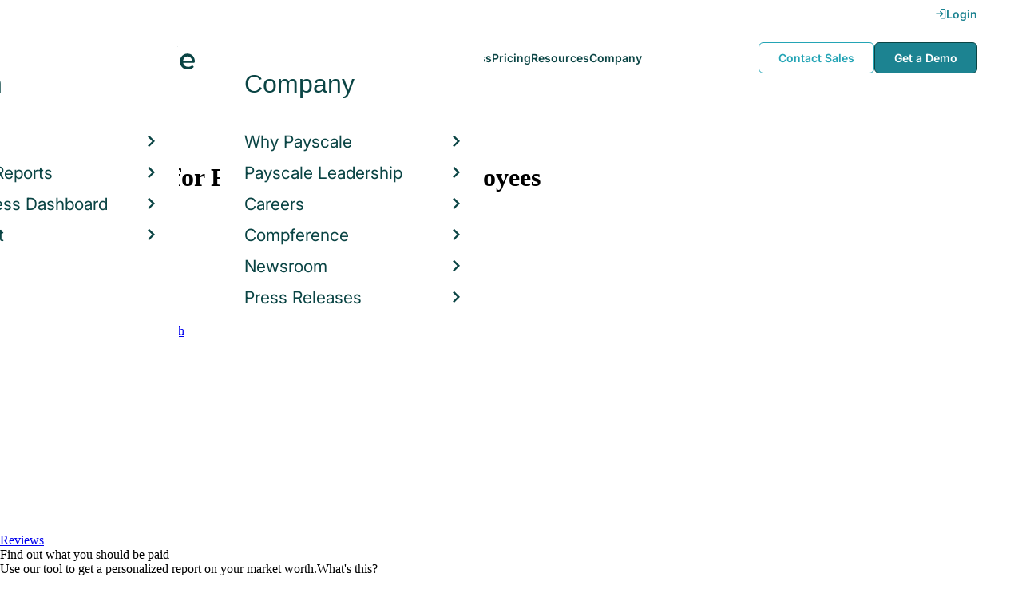

--- FILE ---
content_type: text/html; charset=utf-8
request_url: https://www.payscale.com/research/US/Employer=Fortegra_Financial/Salary
body_size: 12270
content:
<!DOCTYPE html><html><head><script>
          var googletag = googletag || {};
          googletag.cmd = googletag.cmd || [];</script><script type="text/plain" class="optanon-category-C0002">
var appInsights=window.appInsights||function(a){
  function b(a){c[a]=function(){var b=arguments;c.queue.push(function(){c[a].apply(c,b)})}}var c={config:a},d=document,e=window;setTimeout(function(){var b=d.createElement("script");b.src=a.url||"https://az416426.vo.msecnd.net/scripts/a/ai.0.js",d.getElementsByTagName("script")[0].parentNode.appendChild(b)});try{c.cookie=d.cookie}catch(a){}c.queue=[];for(var f=["Event","Exception","Metric","PageView","Trace","Dependency"];f.length;)b("track"+f.pop());if(b("setAuthenticatedUserContext"),b("clearAuthenticatedUserContext"),b("startTrackEvent"),b("stopTrackEvent"),b("startTrackPage"),b("stopTrackPage"),b("flush"),!a.disableExceptionTracking){f="onerror",b("_"+f);var g=e[f];e[f]=function(a,b,d,e,h){var i=g&&g(a,b,d,e,h);return!0!==i&&c["_"+f](a,b,d,e,h),i}}return c
  }({
    instrumentationKey:"d1bff452-16c0-4f15-9744-223f27abe717",
    disableExceptionTracking: false,
    verboseLogging: true
  });
window.appInsights=appInsights,appInsights.queue&&0===appInsights.queue.length&&appInsights.trackPageView();</script><link rel="preconnect" href="https://cdn-payscale.com" crossorigin="anonymous"/><link rel="preconnect" href="https://adservice.google.com" crossorigin="true"/><link rel="preconnect" href="https://fonts.gstatic.com" crossorigin="anonymous"/><link rel="preconnect" href="https://fonts.googleapis.com" crossorigin="anonymous"/><script src="https://instant.page/5.1.0" type="module" integrity="sha384-by67kQnR+pyfy8yWP4kPO12fHKRLHZPfEsiSXR8u2IKcTdxD805MGUXBzVPnkLHw"></script><script type="module" src="https://cdn-payscale.com/resources/ud/_script-prod.js"></script><link rel="stylesheet" href="https://www.payscale.com/resources/ud/wp-preserve/includes/css/dashicons.min.css?ver=6.4.3"/><link rel="stylesheet" href="https://cdnjs.cloudflare.com/ajax/libs/font-awesome/5.15.3/css/all.min.css"/><meta name="viewport" content="width=device-width"/><meta charSet="utf-8"/><meta name="robots" content="noindex, follow"/><title>Average Fortegra Financial Salary in 2026 | PayScale</title><meta name="description" content="The average salary for Fortegra Financial employees is $72,487 in 2026. Visit PayScale to research Fortegra Financial salaries, bonuses, reviews, benefits, and more!"/><link rel="canonical" href="https://www.payscale.com/research/US/Employer=Fortegra_Financial/Salary"/><link rel="next" href="https://www.payscale.com/research/US/Employer=Fortegra_Financial/Salary/Page-2"/><script>
              if (typeof window !== 'undefined' && window !== null) {
                window.dataLayer = window.dataLayer || [];
                window.dataLayer.push({
                  rcSection: 'Employer',
                  cacheControl: 'public',
                  origin: 'payscale'
                });
              }</script><script crossorigin="anonymous">
          (function(e){var t=new XMLHttpRequest;t.open("GET",e,!0),t.onreadystatechange=(function(){if(4==t.readyState&&200==t.status){let e=t.responseText;e=e.replace(/}/g,"font-display: swap; }");const a=document.getElementsByTagName("head")[0],n=document.createElement("style");n.appendChild(document.createTextNode(e)),a.appendChild(n)}}),t.send()})("https://fonts.googleapis.com/css?family=Roboto:300,400,700,900");
          </script><link rel="icon" href="https://cdn-payscale.com/content/assets/images/payscale-favicon-2.png" sizes="32x32" type="image/png"/><script>!function(t){var o={};function r(e){if(o[e])return o[e].exports;var n=o[e]={i:e,l:!1,exports:{}};return t[e].call(n.exports,n,n.exports,r),n.l=!0,n.exports}r.m=t,r.c=o,r.d=function(e,n,t){r.o(e,n)||Object.defineProperty(e,n,{enumerable:!0,get:t})},r.r=function(e){"undefined"!=typeof Symbol&&Symbol.toStringTag&&Object.defineProperty(e,Symbol.toStringTag,{value:"Module"}),Object.defineProperty(e,"__esModule",{value:!0})},r.t=function(n,e){if(1&e&&(n=r(n)),8&e)return n;if(4&e&&"object"==typeof n&&n&&n.__esModule)return n;var t=Object.create(null);if(r.r(t),Object.defineProperty(t,"default",{enumerable:!0,value:n}),2&e&&"string"!=typeof n)for(var o in n)r.d(t,o,function(e){return n[e]}.bind(null,o));return t},r.n=function(e){var n=e&&e.__esModule?function(){return e.default}:function(){return e};return r.d(n,"a",n),n},r.o=function(e,n){return Object.prototype.hasOwnProperty.call(e,n)},r.p="",r(r.s=17)}({0:function(e,n,t){"use strict";t.r(n),t.d(n,"hasAcceptedCookiePolicy",function(){return r}),t.d(n,"createNecessaryCookie",function(){return c}),t.d(n,"createCookie",function(){return i}),t.d(n,"readCookie",function(){return o}),t.d(n,"eraseCookie",function(){return u});var r=function(){var e=o("accept-cookie"),n=o("client-origin");return"yes"===e||"na"===e||"non-eu"===n&&(c("accept-cookie","na",".payscale.com",365),!0)},c=function(e,n,t,o){var r="";if(o){var c=new Date;c.setTime(c.getTime()+24*o*60*60*1e3),r="; expires=".concat(c.toGMTString())}var i=t?"".concat(e,"=").concat(n).concat(r,"; domain=").concat(t,"; path=/"):"".concat(e,"=").concat(n).concat(r,"; path=/");document.cookie=i},i=function(e,n,t,o){(r()||-1===o)&&c(e,n,t,o)},o=function(e){for(var n="".concat(e,"="),t=document.cookie.split(";"),o=0;o<t.length;o++){for(var r=t[o];" "===r.charAt(0);)r=r.substring(1,r.length);if(0===r.indexOf(n))return r.substring(n.length,r.length)}return null},u=function(e,n){if(n)i(e,"",n,-1);else for(var t=document.domain.split("."),o=0;o<t.length;o++){var r="".concat(t.slice(o,t.length).join("."));i(e,"",r,-1),i(e,"",".".concat(r),-1)}}},17:function(e,n,t){"use strict";t.r(n);var o=t(0);"undefined"!=typeof window&&Object.keys(o).forEach(function(e){window[e]=o[e]})}});</script><script>(function(w,d,s,l,i){w[l]=w[l]||[];w[l].push({'gtm.start':
  new Date().getTime(),event:'gtm.js'});var f=d.getElementsByTagName(s)[0],
  j=d.createElement(s),dl=l!='dataLayer'?'&l='+l:'';j.async=true;j.src=
  'https://www.googletagmanager.com/gtm.js?id='+i+dl;f.parentNode.insertBefore(j,f);
  })(window,document,'script','dataLayer','GTM-P3CVWR');</script><script crossorigin="anonymous" type="application/ld+json">{"@context":"http://schema.org","@type":"Organization","name":"Fortegra Financial","address":{"@context":"http://schema.org","@type":"PostalAddress","addressLocality":"Jacksonville","addressRegion":"Florida","postalCode":"32202","streetAddress":"100 West Bay Street"},"url":"https://www.fortegra.com","logo":"https://cdn-payscale.com/content/logos/Fortegra-Financial.SOURCE.crunchbase.png"}</script><script crossorigin="anonymous" type="application/ld+json">{"@type":"EmployerAggregateRating","ratingValue":3.6,"ratingCount":10,"itemReviewed":{"@type":"Organization","@context":"http://schema.org","name":"Fortegra Financial","logo":"https://cdn-payscale.com/content/logos/Fortegra-Financial.SOURCE.crunchbase.png"},"@context":"http://schema.org"}</script><meta name="next-head-count" content="14"/><link rel="preload" href="https://cdn-payscale.com/content/research-center-web/prod/2025.1223.1801.367-master/_next/static/css/d64d220971aa7a3c681c.css" as="style"/><link rel="stylesheet" href="https://cdn-payscale.com/content/research-center-web/prod/2025.1223.1801.367-master/_next/static/css/d64d220971aa7a3c681c.css" data-n-g=""/><link rel="preload" href="https://cdn-payscale.com/content/research-center-web/prod/2025.1223.1801.367-master/_next/static/css/27bf2868a632575a9cd6.css" as="style"/><link rel="stylesheet" href="https://cdn-payscale.com/content/research-center-web/prod/2025.1223.1801.367-master/_next/static/css/27bf2868a632575a9cd6.css" data-n-p=""/><noscript data-n-css=""></noscript><link rel="preload" href="https://cdn-payscale.com/content/research-center-web/prod/2025.1223.1801.367-master/_next/static/chunks/webpack-8614234379e54ce08900.js" as="script"/><link rel="preload" href="https://cdn-payscale.com/content/research-center-web/prod/2025.1223.1801.367-master/_next/static/chunks/3433-7963e29163038d93f98e.js" as="script"/><link rel="preload" href="https://cdn-payscale.com/content/research-center-web/prod/2025.1223.1801.367-master/_next/static/chunks/main-25b46a766ca4314b8c43.js" as="script"/><link rel="preload" href="https://cdn-payscale.com/content/research-center-web/prod/2025.1223.1801.367-master/_next/static/chunks/pages/_app-f5beb2aa180756f66a91.js" as="script"/><link rel="preload" href="https://cdn-payscale.com/content/research-center-web/prod/2025.1223.1801.367-master/_next/static/chunks/framework-ad23012453949e65ee0e.js" as="script"/><link rel="preload" href="https://cdn-payscale.com/content/research-center-web/prod/2025.1223.1801.367-master/_next/static/chunks/562-edd5c464f90b4718e3af.js" as="script"/><link rel="preload" href="https://cdn-payscale.com/content/research-center-web/prod/2025.1223.1801.367-master/_next/static/chunks/9977-a0bd93bbec46427c154a.js" as="script"/><link rel="preload" href="https://cdn-payscale.com/content/research-center-web/prod/2025.1223.1801.367-master/_next/static/chunks/5796-1e4a39def5ddc6d5433d.js" as="script"/><link rel="preload" href="https://cdn-payscale.com/content/research-center-web/prod/2025.1223.1801.367-master/_next/static/chunks/1216-d0864200a0b6360726e6.js" as="script"/><link rel="preload" href="https://cdn-payscale.com/content/research-center-web/prod/2025.1223.1801.367-master/_next/static/chunks/4240-ad0409c57a3820cc0125.js" as="script"/><link rel="preload" href="https://cdn-payscale.com/content/research-center-web/prod/2025.1223.1801.367-master/_next/static/chunks/4847-a49bc4317f7bec3182f2.js" as="script"/><link rel="preload" href="https://cdn-payscale.com/content/research-center-web/prod/2025.1223.1801.367-master/_next/static/chunks/2532-4297dc7ddee3952bb424.js" as="script"/><link rel="preload" href="https://cdn-payscale.com/content/research-center-web/prod/2025.1223.1801.367-master/_next/static/chunks/9750-daea63c71368078aa9c2.js" as="script"/><link rel="preload" href="https://cdn-payscale.com/content/research-center-web/prod/2025.1223.1801.367-master/_next/static/chunks/724-b6d18bd9d7a3b8620869.js" as="script"/><link rel="preload" href="https://cdn-payscale.com/content/research-center-web/prod/2025.1223.1801.367-master/_next/static/chunks/5655-13e650f91460bc1c0d3d.js" as="script"/><link rel="preload" href="https://cdn-payscale.com/content/research-center-web/prod/2025.1223.1801.367-master/_next/static/chunks/1687-f5263bd4e2ad34481c98.js" as="script"/><link rel="preload" href="https://cdn-payscale.com/content/research-center-web/prod/2025.1223.1801.367-master/_next/static/chunks/831-12488dcdc44e6658e689.js" as="script"/><link rel="preload" href="https://cdn-payscale.com/content/research-center-web/prod/2025.1223.1801.367-master/_next/static/chunks/7447-9053ec68aede02f8cfbf.js" as="script"/><link rel="preload" href="https://cdn-payscale.com/content/research-center-web/prod/2025.1223.1801.367-master/_next/static/chunks/pages/employer/pay-e55ac79da14ec74732a3.js" as="script"/></head><body data-instant-whitelist="true"><div id="__next"><style>
        @font-face {
          font-family: 'Inter Variable';
          src: url('https://cdn-payscale.com/content/assets/font/Inter-VariableFont_opsz,wght.ttf') format('truetype-variations');
          font-weight: 100 900;
          font-display: swap;
        }
      </style><style>
      .__react_component_tooltip { background: #222; color: #fff }
    </style><ud-header id="ud-header"></ud-header><div class="page  research-center-web employerv2"><div class="employerv2__header-content"><div class="employerv2__header-content__container"><div class="breadcrumbs "><div class="breadcrumbs__item"><a href="/research/US/Country=United_States/Salary">United States</a></div><div class="breadcrumbs__item"><a href="/research/US/Employer">Employer</a></div><div class="breadcrumbs__item">Fortegra Financial</div><div class="breadcrumbs__item">Salary</div></div></div></div><div class="rc-sub-nav"><div class="rc-sub-nav__contents"><h1 class="rc-sub-nav__title">Average Salary for Fortegra Financial Employees</h1><div class="nav-container "><div role="button" class="nav-container__scroll-icon nav-container__scroll-icon--hide"><i class="icon-left-open"></i></div><div class="nav-container__tabs"><div class="tabs-container"><div class="tabs-container__tabs nav-container__tabs-override"><div class="tab tab--selected rc-sub-nav__active-tab" role="button" tabindex="0"><span class="tab__name">Overview</span></div><div class="tab rc-sub-nav__inactive-tab" role="button" tabindex="0"><span class="tab__name">Salaries</span></div><div class="tab rc-sub-nav__inactive-tab" role="button" tabindex="0"><span class="tab__name">Reviews</span></div><div class="tab rc-sub-nav__inactive-tab" role="button" tabindex="0"><span class="tab__name">Job Listings</span></div><div class="tab rc-sub-nav__inactive-tab" role="button" tabindex="0"><span class="tab__name">Similar Companies</span></div></div></div></div><div role="button" class="nav-container__scroll-icon nav-container__scroll-icon--hide"><i class="icon-right-open"></i></div><div class="nav-container__inline-area"><div class="rc-sub-nav__ctas"><div class="rc-sub-nav__cta-wrapper"><span class="rc-sub-nav__cta-label">How should I pay?</span><a href="/demo-request/payfactors-free/?tk=rc-subnav" class="rc-sub-nav__cta-paj">Price a Job</a></div><div class="rc-sub-nav__cta-wrapper"><span class="rc-sub-nav__cta-label">What am I worth?</span><a href="/survey/?from=rc-subnav" class="rc-sub-nav__cta-survey">Find market worth</a></div></div></div></div></div></div><div class="content one-col"><div class="maincontent"><section class="page-section page-section--first"><div class="employer-overview"><div class="employer-overview__logo"><img class="conux-logo " src="https://cdn-payscale.com/content/placeholder-images/employer-placeholder.png" alt="Fortegra Financial"/></div><div class="employer-overview__pay"><div class="employer-overview__pay-container"><span class="employer-overview__value">$72k</span><div class="pxl-dropdown employer-overview__dropdown  "><button class="pxl-btn dropdown__btn pxl-dropdown__toggle" type="button" id="" data-toggle="dropdown" aria-haspopup="true" aria-expanded="false">/ year</button><div class="pxl-dropdown__menu" aria-labelledby=""><a href="/research/US/Employer=Fortegra_Financial/Hourly_Rate">/ hour</a></div></div></div><span class="employer-overview__text">Avg. Base Salary (USD)</span></div><div class="employer-overview__bonus"><div class="employer-overview__value">$7k</div><span class="employer-overview__text"><a href="/research/US/Employer=Fortegra_Financial/Bonus">Avg. Bonus</a></span></div><div class="employer-overview__divider"></div><div class="employer-overview__rating"><div class="rating " title="3.6"><div class="rating__background"><i class="icon-star"></i><i class="icon-star"></i><i class="icon-star"></i><i class="icon-star"></i><i class="icon-star"></i></div><div class="rating__fill" style="width:72%"><i class="icon-star"></i><i class="icon-star"></i><i class="icon-star"></i><i class="icon-star"></i><i class="icon-star"></i></div></div><span class="employer-overview__rating-score">3.6</span><div class="employer-overview__text"><a href="/research/US/Employer=Fortegra_Financial/Reviews">Reviews</a></div></div></div></section><section class="page-section"><div id="" class="single-row-start "><div class="single-row-start__header">Find out what you should be paid<div class="single-row-start__sub-header">Use our tool to get a personalized report on your market worth.<span class="single-row-start__highlights">What&#x27;s this?</span></div></div><form class="single-row-start__form survey-start__form"><input type="hidden" value="" name="city"/><input type="hidden" value="" name="state"/><input type="hidden" value="United States" name="confCountry"/><input type="hidden" value="" name="location"/><input type="hidden" value="" name="job"/><input type="hidden" value="" name="yearsexp"/><div class="single-row-start__form-container"><div id="" class="pxl-form-group single-row-start__form-group single-row-start__form-group--location"><label class=" pxl-control-label" for="">Location:</label><div class="survey-start__citystate"><div role="combobox" aria-haspopup="listbox" aria-owns="react-autowhatever-CityState" aria-expanded="false" class="react-autosuggest__container"><input type="text" value="" autoComplete="off" aria-autocomplete="list" aria-controls="react-autowhatever-CityState" class="pxl-form-control survey-start__citystate-ac" tabindex="0" id="CityState"/><div id="react-autowhatever-CityState" role="listbox" class="react-autosuggest__suggestions-container"></div></div></div></div><div class="survey-start__country"><div class="survey-start__country-label">United States<!-- --> <a class="survey-start__country-link">(change)</a></div><div role="combobox" aria-haspopup="listbox" aria-owns="react-autowhatever-Country" aria-expanded="false" class="react-autosuggest__container"><input type="text" value="United States" autoComplete="off" aria-autocomplete="list" aria-controls="react-autowhatever-Country" class="pxl-form-control survey-start__country-ac survey-start--hidden" id="Country"/><div id="react-autowhatever-Country" role="listbox" class="react-autosuggest__suggestions-container"></div></div></div><div id="" class="pxl-form-group single-row-start__form-group single-row-start__form-group--yoe"><label class=" pxl-control-label" for="">Years in Field/Career:</label><div class="pxl-input-number"><input type="number" class="survey-start__yearsexp pxl-input-number__input pxl-form-control" value="" min="0" max="80" step="any" tabindex="0"/></div><div class="single-row-start__btn"><input type="submit" class="single-row-start__btn-input" value="Find your market worth »"/></div></div></div><div class="single-row-start__right-bullets"><div class="single-row-start__header">How it works:</div><div class="single-row-start__right-bullets-list"><div class="single-row-start__right-bullets-item"><span>1</span><div>Enter city &amp; years of experience</div></div><div class="single-row-start__right-bullets-item"><span>2</span><div>Add pay factors like skills &amp; education</div></div><div class="single-row-start__right-bullets-item"><span>3</span><div>Find your market worth with a report tailored to you</div></div></div></div></form></div></section><section class="page-section"><div class="jobs-table"><h2 class="page-subtitle">Fortegra Financial<!-- --> Jobs <!-- -->by Salary</h2><i class="jobs-table__icon icon-search"></i><div class="jobs-table__autocomplete-container"><div role="combobox" aria-haspopup="listbox" aria-owns="react-autowhatever-jobs-table__search" aria-expanded="false" class="react-autosuggest__container"><input type="text" value="" autoComplete="off" aria-autocomplete="list" aria-controls="react-autowhatever-jobs-table__search" class="pxl-form-control jobs-table__search" tabindex="0" id="jobs-table__search" placeholder="Search by job title"/><div id="react-autowhatever-jobs-table__search" role="listbox" class="react-autosuggest__suggestions-container"></div></div></div><div class="jobs-table__container"><div class="jobs-table__empty-message">No results found. Try another search query or<!-- --> <a href="/survey/?from=jobstable-ps-myps-employer">take our salary survey</a> to get a personalized salary report for your job title.</div></div><div class="charttable__footer"><div class="charttable__footer-item">Currency: USD<div class="charttable__footer-divider">•</div></div><div class="charttable__footer-item">Updated: Jul 22 2024<div class="charttable__footer-divider">•</div></div><div class="charttable__footer-item">Individuals Reporting: 12</div></div></div></section><section class="page-section"><div class="how-it-works "><div class="how-it-works__header">Find your market worth – how it works:</div><div class="how-it-works__graphics"><div class="lazyload-wrapper "><div style="height:150px" class="lazyload-placeholder"></div></div><div class="lazyload-wrapper "><div style="height:150px" class="lazyload-placeholder"></div></div><div class="lazyload-wrapper "><div style="height:150px" class="lazyload-placeholder"></div></div></div><form class="how-it-works__form survey-start__form"><input type="hidden" value="" name="city"/><input type="hidden" value="" name="state"/><input type="hidden" value="US" name="confCountry"/><input type="hidden" value="" name="location"/><input type="hidden" value="" name="job"/><input type="hidden" value="" name="yearsexp"/><div id="" class="pxl-form-group how-it-works__form-job"><label class=" pxl-control-label" for="">Enter your job title:</label><input type="text" class=" pxl-form-control" value="" placeholder="" tabindex="0"/></div><div class="how-it-works__form-btn"><input type="submit" class="how-it-works__btn-input" value="Get your salary report »"/></div><div class="how-it-works__form-logo"><div class="lazyload-wrapper "><div style="height:36px" class="lazyload-placeholder"></div></div></div></form></div></section><section class="page-section"><script type="application/ld+json">{
        "@context": "https://schema.org",
        "@type": "FAQPage",
        "mainEntity": [{
          "@type": "Question",
          "name": "How much does Fortegra Financial pay?",
          "acceptedAnswer": {
              "@type": "Answer",
              "text": "<p>undefined</p>"
          }
      },{
          "@type": "Question",
          "name": "Are Fortegra Financial employees satisfied with their compensation?",
          "acceptedAnswer": {
              "@type": "Answer",
              "text": "Our Fair Pay score for Fortegra Financial is 1.5. Read reviews from current employees that include compensation and culture insights."
          }
      },{
          "@type": "Question",
          "name": "What is the highest salary at Fortegra Financial?",
          "acceptedAnswer": {
              "@type": "Answer",
              "text": "The highest reported salary for an employee at Fortegra Financial is currently $112k / year"
          }
      }]
    }</script><div class="employerfaq"><h2 class="employerfaq__header">FAQs About <!-- -->Fortegra Financial</h2><h3 class="employerfaq__question">How much does Fortegra Financial pay?</h3><p class="employerfaq__answer"></p><h3 class="employerfaq__question">Are Fortegra Financial employees satisfied with their compensation?</h3><p class="employerfaq__answer">Our Fair Pay score for Fortegra Financial is 1.5. Read reviews from current employees that include compensation and culture insights.</p><h3 class="employerfaq__question">What is the highest salary at Fortegra Financial?</h3><p class="employerfaq__answer">The highest reported salary for an employee at Fortegra Financial is currently $112k / year</p></div></section><section class="page-section"><h2 class="employerv2__space-bottom">Fortegra Financial<!-- --> Reviews</h2><div class="ratings"><div class="ratings__ratings-container"><div class="ratings__section-title">Overall Satisfaction</div><div class="ratings__overall"><div class="ratings__overall-text">3.6<!-- --> out of 5</div><div class="rating " title="3.6"><div class="rating__background"><i class="icon-star"></i><i class="icon-star"></i><i class="icon-star"></i><i class="icon-star"></i><i class="icon-star"></i></div><div class="rating__fill" style="width:72%"><i class="icon-star"></i><i class="icon-star"></i><i class="icon-star"></i><i class="icon-star"></i><i class="icon-star"></i></div></div><span class="ratings__number"></span></div><div class="ratings__others"><div class="ratings__section-title">Ratings</div><div class="ratings__rating"><div class="ratings__rating-title">Appreciation</div><div class="rating " title="3.5"><div class="rating__background"><i class="icon-star"></i><i class="icon-star"></i><i class="icon-star"></i><i class="icon-star"></i><i class="icon-star"></i></div><div class="rating__fill" style="width:70%"><i class="icon-star"></i><i class="icon-star"></i><i class="icon-star"></i><i class="icon-star"></i><i class="icon-star"></i></div></div><span class="ratings__number ratings__number--bold">3.5</span></div><div class="ratings__rating"><div class="ratings__rating-title">Company Outlook</div><div class="rating " title="4"><div class="rating__background"><i class="icon-star"></i><i class="icon-star"></i><i class="icon-star"></i><i class="icon-star"></i><i class="icon-star"></i></div><div class="rating__fill" style="width:80%"><i class="icon-star"></i><i class="icon-star"></i><i class="icon-star"></i><i class="icon-star"></i><i class="icon-star"></i></div></div><span class="ratings__number ratings__number--bold">4.0</span></div><div class="ratings__rating"><div class="ratings__rating-title">Learning and Development</div><div class="rating " title="3.6"><div class="rating__background"><i class="icon-star"></i><i class="icon-star"></i><i class="icon-star"></i><i class="icon-star"></i><i class="icon-star"></i></div><div class="rating__fill" style="width:72%"><i class="icon-star"></i><i class="icon-star"></i><i class="icon-star"></i><i class="icon-star"></i><i class="icon-star"></i></div></div><span class="ratings__number ratings__number--bold">3.6</span></div><div class="ratings__rating"><div class="ratings__rating-title">Manager Communication</div><div class="rating " title="3.7"><div class="rating__background"><i class="icon-star"></i><i class="icon-star"></i><i class="icon-star"></i><i class="icon-star"></i><i class="icon-star"></i></div><div class="rating__fill" style="width:74%"><i class="icon-star"></i><i class="icon-star"></i><i class="icon-star"></i><i class="icon-star"></i><i class="icon-star"></i></div></div><span class="ratings__number ratings__number--bold">3.7</span></div></div></div><div class="ratings__reviews-container"><div class="ratings__text">We currently don&#x27;t have any reviews for this employer. <!-- -->Do you work at Fortegra Financial?<!-- --> <a href="/wizards/choose.aspx?employer=Fortegra Financial&amp;tk=rc-employer-ratings">Take our survey</a> to help us meet this goal.</div></div></div></section><section class="page-section"><div class="featured-content"><h2 class="featured-content__header">Featured Content</h2><div class="carousel " role="listbox"><div class="carousel__content" style="width:60px"><div class="carousel__arrow carousel__arrow--left carousel__arrow--invisible"><span role="button" aria-label="View previous items">‹</span></div><div class="carousel__items-window"><div class="carousel__items"><a class="blog-card " href="https://www.payscale.com/research-and-insights/remote-work?tk=carousel-ps-rc-job"><div class="blog-card__content"><div class="lazyload-wrapper "><div style="height:145px" class="lazyload-placeholder"></div></div><div class="blog-card__divider"></div><div class="blog-card__detail"><div class="blog-card__title">Remote Work</div><div class="blog-card__description">New research shows how to set pay for remote employees</div></div></div></a><a class="blog-card " href="https://www.payscale.com/research-and-insights/gender-pay-gap?tk=carousel-ps-rc-job"><div class="blog-card__content"><div class="lazyload-wrapper "><div style="height:145px" class="lazyload-placeholder"></div></div><div class="blog-card__divider"></div><div class="blog-card__detail"><div class="blog-card__title">Gender Pay Gap</div><div class="blog-card__description">New research shows that each woman experiences the disparity of gender pay gap in different ways, depending on her position, age, race and education.</div></div></div></a><a class="blog-card " href="https://www.payscale.com/research-and-insights/cbpr?tk=carousel-ps-rc-job"><div class="blog-card__content"><div class="lazyload-wrapper "><div style="height:145px" class="lazyload-placeholder"></div></div><div class="blog-card__divider"></div><div class="blog-card__detail"><div class="blog-card__title">Compensation Best Practices Report</div><div class="blog-card__description">From compensation planning to variable pay to pay equity analysis, we surveyed 4,900+ organizations on how they manage compensation.</div></div></div></a><a class="blog-card " href="https://www.payscale.com/research-and-insights/salary-budget-survey-sbs?tk=carousel-ps-rc-job"><div class="blog-card__content"><div class="lazyload-wrapper "><div style="height:145px" class="lazyload-placeholder"></div></div><div class="blog-card__divider"></div><div class="blog-card__detail"><div class="blog-card__title">Salary Budget Survey Report</div><div class="blog-card__description">See how organizations are shifting their salary budgets this year.</div></div></div></a><a class="blog-card " href="https://www.payscale.com/research-and-insights/retention-report?tk=carousel-ps-rc-job"><div class="blog-card__content"><div class="lazyload-wrapper "><div style="height:145px" class="lazyload-placeholder"></div></div><div class="blog-card__divider"></div><div class="blog-card__detail"><div class="blog-card__title">Retention Report</div><div class="blog-card__description">Get strategies you can use to retain top talent and learn how impactful employee retention really is.</div></div></div></a><a class="blog-card " href="https://www.payscale.com/research-and-insights/variable-pay-playbook?tk=carousel-ps-rc-job"><div class="blog-card__content"><div class="lazyload-wrapper "><div style="height:145px" class="lazyload-placeholder"></div></div><div class="blog-card__divider"></div><div class="blog-card__detail"><div class="blog-card__title">Variable Pay Playbook</div><div class="blog-card__description">Before you decide whether variable pay is right for your org, get a deeper understanding of the variable pay options and the cultural impact of pay choices.</div></div></div></a></div></div><div class="carousel__arrow carousel__arrow--right "><span role="button" aria-label="View next items">›</span></div></div><div class="carousel__indicator__window"><div class="carousel__indicator__dots"><div class="carousel__indicator__dot__container"><div class="carousel__indicator__dot selected"></div></div><div class="carousel__indicator__dot__container"><div class="carousel__indicator__dot "></div></div><div class="carousel__indicator__dot__container"><div class="carousel__indicator__dot small"></div></div><div class="carousel__indicator__dot__container"><div class="carousel__indicator__dot xsmall"></div></div><div class="carousel__indicator__dot__container"><div class="carousel__indicator__dot xsmall"></div></div><div class="carousel__indicator__dot__container"><div class="carousel__indicator__dot xsmall"></div></div></div></div></div><div class="newsletter-form"><form class="" action="https://payscale.us3.list-manage.com/subscribe/post?u=0350e593d83b212345ced805c&amp;amp;id=cc02db4bff" method="post" id="mc-embedded-subscribe-form" name="mc-embedded-subscribe-form" target="_blank" novalidate=""><label for="mce-EMAIL"><div class="newsletter-form__title">Subscribe to our newsletter</div></label><div class="newsletter-form__container"><div class="newsletter-form__email-container"><input type="email" value="" name="EMAIL" class="newsletter-form__email-input pxl-form-control" id="mce-EMAIL" placeholder="Email address" required=""/><div style="position:absolute;left:-5000px" aria-hidden="true"><input type="text" name="b_0350e593d83b212345ced805c_cc02db4bff" tabindex="-1" value=""/></div><div class="newsletter-form__email-error" style="visibility:hidden">Enter a valid email address</div></div><input type="submit" value="Subscribe" name="subscribe" class="newsletter-form__submit"/></div></form></div></div></section><section class="page-section"><div class="employer-about"><input type="hidden" value="Fortegra Financial" name="CommonName"/><h2 class="page-subtitle fullwidth">About <!-- -->Fortegra Financial</h2><div class="employer-about__col"><div class="employer-about__point"><b>Address</b>: <!-- -->100 West Bay Street Jacksonville, Florida 32202</div><div class="employer-about__point"><b>Website</b>:<!-- --> <a href="https://www.fortegra.com" rel="nofollow">https://www.fortegra.com</a></div><div class="employer-about__point"><b>Industries</b>: <!-- -->Financial Services, Insurance, Risk Management</div></div><div class="employer-about__col"><div class="employer-about__point"><b>Founded on</b>: <!-- -->January 1st, 1981</div><div class="employer-about__point"><b>Number of Employees</b>: <!-- -->501<!-- -->-<!-- -->1,000</div></div></div><div class="cb-attribution"><div class="cb-attribution__text">&quot;About This Company&quot; data &amp; logos provided by</div><div class="cb-attribution__logo"><a href="https://www.crunchbase.com/organization/fortegra-financial"><div class="lazyload-wrapper "><div style="height:18px" class="lazyload-placeholder"></div></div></a></div></div></section><section class="page-section"><div class="additional-stats"><div class="yoe additional-stats__half-section"><h2 class="page-subtitle">Years of Experience</h2><div class="yoe__data"><div class="yoe__item"><div class="yoe__label">Early Career</div><div class="yoe__value">25.0<!-- -->%</div></div><div class="yoe__item"><div class="yoe__label">Late Career</div><div class="yoe__value">33.3<!-- -->%</div></div><div class="yoe__item"><div class="yoe__label">Experienced</div><div class="yoe__value">33.3<!-- -->%</div></div></div><div class="yoe__blurb">This data is based on <!-- -->12<!-- --> survey responses.</div></div><div class="gender additional-stats__half-section"><h2 class="page-subtitle">Gender Breakdown for <!-- -->Fortegra Financial</h2><div class="gender__data"><div class="gender__item"><div class="gender__label">Female</div><div class="gender__value">90.9<!-- -->%</div><div class="gender__range gender__range--salary">Avg. <!-- -->Salary<!-- -->: <!-- -->$47k - $94k</div></div></div><div class="gender__blurb">This data is based on <!-- -->11<!-- --> survey responses. Learn more about<!-- --> <a href="/data/gender-pay-gap?tk=genderwidget-ps-rc-employer">the gender pay gap</a>.</div></div></div></section><section class="page-section"><h2 class="employerv2__space-bottom">Popular Degrees Held By Employees at <!-- -->Fortegra Financial</h2><div class="section-description">Pay ranges for employees at <!-- -->Fortegra Financial<!-- --> by degree.</div><div class="relatedentity employerv2__popular-employers"><a data-instant="true" class="relatedentity__card" href="/research/US/Degree=Bachelor_of_Visual_Arts_(BVA)%2C_Graphic_Design/Salary"><span class="relatedentity__card-title">Bachelor of Visual Arts (BVA), Graphic Design</span><p class="relatedentity__card-detail"> <!-- -->Avg. <!-- -->Salary<!-- --> <!-- -->$81k</p></a></div></section><section class="page-section"><h2 class="page-subtitle">Popular Locations for <!-- -->Fortegra Financial</h2><div class="locations"><div class="lazyload-wrapper "><div style="height:288px" class="lazyload-placeholder"></div></div><div class="locations__links"><ol class="locations__list" type="1"><li class="locations__list-item"><a data-instant="true" class="locations__link" href="/research/US/Employer=Fortegra_Financial/City/Jacksonville-FL">Jacksonville, Florida</a></li><li class="locations__list-item"><a data-instant="true" class="locations__link" href="/research/US/Employer=Fortegra_Financial/City/Novi-MI">Novi, Michigan</a></li><li class="locations__list-item"><a data-instant="true" class="locations__link" href="/research/US/Employer=Fortegra_Financial/City/Portland-OR">Portland, Oregon</a></li></ol></div></div></section><section class="page-section"><h2 class="page-subtitle">Fortegra Financial<!-- --> Job Listings</h2><div id="jobListingsWidget" class="joblistings"><div class="joblistings__search-container"><div class="joblistings__search-form"><div class="joblistings__search-item"><label class="joblistings__search-label"> Job Title / Company </label><input type="text" class="joblistings__search-box pxl-form-control" value="Fortegra Financial" name="jobsearchbox" placeholder="Job Title or Company" tabindex="0"/></div><div class="joblistings__search-item"><label class="joblistings__search-label"> Location </label><input type="text" class="joblistings__search-box pxl-form-control" value="" name="locationsearchbox" placeholder="City, State or Zip" tabindex="0"/></div><a href="/job-search-engine?str=Fortegra Financial&amp;loc=null&amp;country=undefined" class="joblistings__search-btn">Search</a></div></div></div></section><section class="page-section"><h2 class="page-subtitle">Companies Related to <!-- -->Fortegra Financial</h2><div class="employerv2__space-bottom">Companies in the same industry as <!-- -->Fortegra Financial<!-- -->, ranked by <!-- -->salary<!-- -->.</div><div class="carousel related-carousel related-companies-related-carousel" role="listbox"><div class="carousel__content" style="width:60px"><div class="carousel__arrow carousel__arrow--left carousel__arrow--invisible"><span role="button" aria-label="View previous items">‹</span></div><div class="carousel__items-window"><div class="carousel__items"><a rel="" data-instant="true" class="related-content-card" href="/research/US/Employer=AD_Banker/Salary"><div class="related-content-card__image-container"><div class="lazyload-wrapper "><div style="height:70px" class="lazyload-placeholder"></div></div></div><div class="related-content-card__title">AD Banker</div><div class="related-content-card__subtitle">Avg. Salary: $72,414</div></a><a rel="" data-instant="true" class="related-content-card" href="/research/US/Employer=Generations_Federal_Credit_Union/Salary"><div class="related-content-card__image-container"></div><div class="related-content-card__title">Generations Federal Credit Union</div><div class="related-content-card__subtitle">Avg. Salary: $72,414</div></a><a rel="" data-instant="true" class="related-content-card" href="/research/US/Employer=General_Revenue_Corporation/Salary"><div class="related-content-card__image-container"></div><div class="related-content-card__title">General Revenue Corporation</div><div class="related-content-card__subtitle">Avg. Salary: $72,414</div></a><a rel="" data-instant="true" class="related-content-card" href="/research/US/Employer=Many_Mansions/Salary"><div class="related-content-card__image-container"></div><div class="related-content-card__title">Many Mansions</div><div class="related-content-card__subtitle">Avg. Salary: $72,414</div></a><a rel="" data-instant="true" class="related-content-card" href="/research/US/Employer=Tolleson/Salary"><div class="related-content-card__image-container"></div><div class="related-content-card__title">Tolleson</div><div class="related-content-card__subtitle">Avg. Salary: $72,414</div></a><a rel="" data-instant="true" class="related-content-card" href="/research/US/Employer=Omni_Insurance_Group/Salary"><div class="related-content-card__image-container"></div><div class="related-content-card__title">Omni Insurance Group</div><div class="related-content-card__subtitle">Avg. Salary: $72,414</div></a><a rel="" data-instant="true" class="related-content-card" href="/research/US/Employer=TCF_Bank/Salary"><div class="related-content-card__image-container"></div><div class="related-content-card__title">TCF Bank</div><div class="related-content-card__subtitle">Avg. Salary: $72,424</div></a><a rel="" data-instant="true" class="related-content-card" href="/research/US/Employer=The_Huntington_Bank/Salary"><div class="related-content-card__image-container"></div><div class="related-content-card__title">The Huntington Bank</div><div class="related-content-card__subtitle">Avg. Salary: $72,436</div></a><a rel="" data-instant="true" class="related-content-card" href="/research/US/Employer=JD_Byrider/Salary"><div class="related-content-card__image-container"></div><div class="related-content-card__title">JD Byrider</div><div class="related-content-card__subtitle">Avg. Salary: $72,439</div></a><a rel="" data-instant="true" class="related-content-card" href="/research/US/Employer=Arbor/Salary"><div class="related-content-card__image-container"></div><div class="related-content-card__title">Arbor</div><div class="related-content-card__subtitle">Avg. Salary: $72,473</div></a><a rel="" data-instant="true" class="related-content-card" href="/research/US/Employer=ANTHEM_Health_Services/Salary"><div class="related-content-card__image-container"></div><div class="related-content-card__title">ANTHEM Health Services</div><div class="related-content-card__subtitle">Avg. Salary: $72,500</div></a><a rel="" data-instant="true" class="related-content-card" href="/research/US/Employer=AXA_Group_Solutions/Salary"><div class="related-content-card__image-container"></div><div class="related-content-card__title">AXA Group Solutions</div><div class="related-content-card__subtitle">Avg. Salary: $72,500</div></a><a rel="" data-instant="true" class="related-content-card" href="/research/US/Employer=BlueCat_Networks_Inc./Salary"><div class="related-content-card__image-container"></div><div class="related-content-card__title">BlueCat Networks Inc.</div><div class="related-content-card__subtitle">Avg. Salary: $72,500</div></a><a rel="" data-instant="true" class="related-content-card" href="/research/US/Employer=Broker_Direct/Salary"><div class="related-content-card__image-container"></div><div class="related-content-card__title">Broker Direct</div><div class="related-content-card__subtitle">Avg. Salary: $72,500</div></a><a rel="" data-instant="true" class="related-content-card" href="/research/US/Employer=Brown_%26_Wood/Salary"><div class="related-content-card__image-container"></div><div class="related-content-card__title">Brown &amp; Wood</div><div class="related-content-card__subtitle">Avg. Salary: $72,500</div></a><a rel="" data-instant="true" class="related-content-card" href="/research/US/Employer=Chase_Bobko/Salary"><div class="related-content-card__image-container"></div><div class="related-content-card__title">Chase Bobko</div><div class="related-content-card__subtitle">Avg. Salary: $72,500</div></a><a rel="" data-instant="true" class="related-content-card" href="/research/US/Employer=Clements_International/Salary"><div class="related-content-card__image-container"></div><div class="related-content-card__title">Clements International</div><div class="related-content-card__subtitle">Avg. Salary: $72,500</div></a><a rel="" data-instant="true" class="related-content-card" href="/research/US/Employer=Columbus_Circle_Investors/Salary"><div class="related-content-card__image-container"></div><div class="related-content-card__title">Columbus Circle Investors</div><div class="related-content-card__subtitle">Avg. Salary: $72,500</div></a><a rel="" data-instant="true" class="related-content-card" href="/research/US/Employer=CreditSights/Salary"><div class="related-content-card__image-container"></div><div class="related-content-card__title">CreditSights</div><div class="related-content-card__subtitle">Avg. Salary: $72,500</div></a><a rel="" data-instant="true" class="related-content-card" href="/research/US/Employer=Dalberg_%26_Associates/Salary"><div class="related-content-card__image-container"></div><div class="related-content-card__title">Dalberg &amp; Associates</div><div class="related-content-card__subtitle">Avg. Salary: $72,500</div></a></div></div><div class="carousel__arrow carousel__arrow--right "><span role="button" aria-label="View next items">›</span></div></div><div class="carousel__indicator__window"><div class="carousel__indicator__dots"><div class="carousel__indicator__dot__container"><div class="carousel__indicator__dot selected"></div></div><div class="carousel__indicator__dot__container"><div class="carousel__indicator__dot "></div></div><div class="carousel__indicator__dot__container"><div class="carousel__indicator__dot small"></div></div><div class="carousel__indicator__dot__container"><div class="carousel__indicator__dot xsmall"></div></div><div class="carousel__indicator__dot__container"><div class="carousel__indicator__dot xsmall"></div></div><div class="carousel__indicator__dot__container"><div class="carousel__indicator__dot xsmall"></div></div><div class="carousel__indicator__dot__container"><div class="carousel__indicator__dot xsmall"></div></div><div class="carousel__indicator__dot__container"><div class="carousel__indicator__dot xsmall"></div></div><div class="carousel__indicator__dot__container"><div class="carousel__indicator__dot xsmall"></div></div><div class="carousel__indicator__dot__container"><div class="carousel__indicator__dot xsmall"></div></div><div class="carousel__indicator__dot__container"><div class="carousel__indicator__dot xsmall"></div></div><div class="carousel__indicator__dot__container"><div class="carousel__indicator__dot xsmall"></div></div><div class="carousel__indicator__dot__container"><div class="carousel__indicator__dot xsmall"></div></div><div class="carousel__indicator__dot__container"><div class="carousel__indicator__dot xsmall"></div></div><div class="carousel__indicator__dot__container"><div class="carousel__indicator__dot xsmall"></div></div><div class="carousel__indicator__dot__container"><div class="carousel__indicator__dot xsmall"></div></div><div class="carousel__indicator__dot__container"><div class="carousel__indicator__dot xsmall"></div></div><div class="carousel__indicator__dot__container"><div class="carousel__indicator__dot xsmall"></div></div><div class="carousel__indicator__dot__container"><div class="carousel__indicator__dot xsmall"></div></div><div class="carousel__indicator__dot__container"><div class="carousel__indicator__dot xsmall"></div></div></div></div></div></section></div></div><div id="footer-survey-start" class="footer-survey-start "><div class="footer-survey-start__header">WHAT AM I WORTH?</div><div class="footer-survey-start__subheader">What your skills are worth in the job market is constantly changing.</div><form class="footer-survey-start__form survey-start__form"><input type="hidden" value="" name="city"/><input type="hidden" value="" name="state"/><input type="hidden" value="United States" name="confCountry"/><input type="hidden" value="" name="location"/><input type="hidden" value="" name="job"/><input type="hidden" value="" name="yearsexp"/><div id="" class="pxl-form-group footer-survey-start__form-group"><label class=" pxl-control-label" for="">Job Title:</label><input type="text" class=" pxl-form-control" value="" placeholder="" tabindex="0"/></div><div id="" class="pxl-form-group footer-survey-start__form-group footer-survey-start__location"><label class=" pxl-control-label" for="">Location:</label><div class="survey-start__location"><div class="survey-start__citystate"><div role="combobox" aria-haspopup="listbox" aria-owns="react-autowhatever-footer-survey-startCityState" aria-expanded="false" class="react-autosuggest__container"><input type="text" value="" autoComplete="off" aria-autocomplete="list" aria-controls="react-autowhatever-footer-survey-startCityState" class="pxl-form-control survey-start__citystate-ac" tabindex="0" id="footer-survey-startCityState"/><div id="react-autowhatever-footer-survey-startCityState" role="listbox" class="react-autosuggest__suggestions-container"></div></div></div><div class="survey-start__country"><div class="survey-start__country-label">United States<!-- --> <a class="survey-start__country-link">(change)</a></div><div role="combobox" aria-haspopup="listbox" aria-owns="react-autowhatever-footer-survey-startCountry" aria-expanded="false" class="react-autosuggest__container"><input type="text" value="United States" autoComplete="off" aria-autocomplete="list" aria-controls="react-autowhatever-footer-survey-startCountry" class="pxl-form-control survey-start__country-ac survey-start--hidden" id="footer-survey-startCountry"/><div id="react-autowhatever-footer-survey-startCountry" role="listbox" class="react-autosuggest__suggestions-container"></div></div></div></div></div><div class="footer-survey-start__btn"><input type="submit" class="footer-survey-start__btn-input" value="Get your salary report »"/></div></form></div></div><ud-footer id="ud-footer"></ud-footer></div><script crossorigin="true" src="https://unpkg.com/react@16.14.0/umd/react.production.min.js"></script><script crossorigin="true" src="https://unpkg.com/react-dom@16.14.0/umd/react-dom.production.min.js"></script><script id="__NEXT_DATA__" type="application/json">{"props":{"pageProps":{"isNotIndexed":true,"links":{"Salary":"/research/US/Employer=Fortegra_Financial/Salary","Hourly_Rate":"/research/US/Employer=Fortegra_Financial/Hourly_Rate","Bonus":"/research/US/Employer=Fortegra_Financial/Bonus","Reviews":"/research/US/Employer=Fortegra_Financial/Reviews","Benefits":"/research/US/Employer=Fortegra_Financial/Benefits"},"factData":{"name":"Fortegra Financial","answerValue":"Fortegra Financial","abstract":null,"website":"https://www.fortegra.com","domain":"www.fortegra.com","synonyms":[],"industries":["Financial Services","Insurance","Risk Management"],"foundedYear":null,"foundedOn":"1981-01-01","geo":{"street":"100 West Bay Street","city":"Jacksonville","state":"Florida","postalCode":"32202","country":"United States","latitude":null,"longitude":null},"logo":"https://cdn-payscale.com/content/logos/Fortegra-Financial.SOURCE.crunchbase.png","originalLogo":"https://images.crunchbase.com/image/upload/t_cb-default-original/v1397184077/d045abd6bb567878f4b4660aa6ab5b52.png","employeeCount":null,"numEmployeesMin":501,"numEmployeesMax":1000,"organizationType":"for_profit","stockExchange":null,"wikipediaUrl":null,"lastUpdated":"2024-01-02T01:10:29.0858217Z","source":"crunchbase","origin":{"name":"crunchbase","url":"https://www.crunchbase.com/organization/fortegra-financial"}},"pageUrl":"/research/US/Employer=Fortegra_Financial/Salary","reviews":null,"siteUrl":"https://www.payscale.com","pageData":{"country":"US","category":"Employer","dimensions":{"employer":"Fortegra Financial"},"multiDimensional":false,"reportType":"Salary","refs":{"url":"/research/US/Employer=Fortegra_Financial/Salary","defaultUrl":"/research/US/Employer=Fortegra_Financial/Salary","parentUrl":null},"currencyCode":"USD","lastUpdated":"2024-07-22T11:01:51.64575Z","narratives":null,"tasks":null,"compensation":{"bonus":{"25":3726.42,"50":6688.67,"75":12005.71,"profileCount":5},"salary":{"10":47115.28,"25":57781.68,"50":72487.44,"75":90935.91,"90":111522.84,"profileCount":12},"total":{"10":44122.95,"25":55720.63,"50":72214.56,"75":93590.89,"90":118191.17,"profileCount":13}},"byDimension":{"Average Salary By CityStateCountry":{"lastUpdated":"2024-07-22T11:01:51.64575Z","profileCount":12,"description":"Median Salary by City","rows":[{"name":"Jacksonville, Florida; United States","displayName":"Jacksonville, Florida","url":"/research/US/Location=Jacksonville-FL/Salary","profileCount":10,"range":{"10":46989.56,"25":55358.78,"50":66416.85,"75":79683.81,"90":93876.13},"isEstimated":false}],"parentUrl":null},"Average Salary By Degree Major":{"lastUpdated":"2024-07-22T11:01:51.64575Z","profileCount":6,"description":"Median Salary by Degree/Major Subject","rows":[{"name":"Bachelor of Visual Arts (BVA), Graphic Design","displayName":"Bachelor of Visual Arts (BVA), Graphic Design","url":"/research/US/Degree=Bachelor_of_Visual_Arts_(BVA)%2C_Graphic_Design/Salary","profileCount":2,"range":{"50":81349.69},"isEstimated":true}],"parentUrl":null},"Average Salary By Gender":{"lastUpdated":"2024-07-22T11:01:51.64575Z","profileCount":11,"description":"Median Salary by Gender","rows":[{"name":"Female","displayName":null,"url":null,"profileCount":10,"range":{"10":46989.56,"25":55358.78,"50":66416.85,"75":79683.81,"90":93876.13},"isEstimated":false}],"parentUrl":null},"Average Salary by Job":{"lastUpdated":"2024-07-22T11:01:51.64575Z","profileCount":12,"description":"Median Salary by Job","rows":[{"name":"Compliance Manager","displayName":null,"url":null,"profileCount":2,"range":{"10":53974.54,"25":65708.78,"50":80999.21,"75":99264.36,"90":118837.53},"isEstimated":true},{"name":"Staff Accountant","displayName":null,"url":null,"profileCount":2,"range":{"10":36042.57,"25":39691.26,"50":44083.25,"75":48934.71,"90":53804.13},"isEstimated":true},{"name":"Business Process Analyst","displayName":null,"url":null,"profileCount":1,"range":{"10":48136.15,"25":55145.16,"50":63944.61,"75":74092.21,"90":84695.88},"isEstimated":true},{"name":"Creative Manager, Advertising","displayName":null,"url":null,"profileCount":1,"range":{"10":61647.89,"25":70323.03,"50":81009.21,"75":93021.58,"90":105159.37},"isEstimated":true},{"name":"Information Technology (IT) Operations Manager","displayName":null,"url":null,"profileCount":1,"range":{"10":63024.2,"25":73489.67,"50":87005.67,"75":102871.45,"90":119518.33},"isEstimated":true},{"name":"Insurance Underwriter","displayName":null,"url":null,"profileCount":1,"range":{"10":47530.27,"25":55570.95,"50":66070.24,"75":78665.05,"90":92349.13},"isEstimated":true},{"name":"Licensing Specialist","displayName":null,"url":null,"profileCount":1,"range":{"10":32455.43,"25":37641.23,"50":44330.39,"75":52411.62,"90":61491.45},"isEstimated":true}],"parentUrl":null},"Average Salary by Years_Experience Range":{"lastUpdated":"2024-07-22T11:01:51.64575Z","profileCount":12,"description":"Median Salary by Years Experience","rows":[{"name":"10-19 years","displayName":null,"url":null,"profileCount":4,"range":{"50":74000},"isEstimated":true},{"name":"20 years or more","displayName":null,"url":null,"profileCount":4,"range":{"50":84497.04},"isEstimated":true},{"name":"1-4 years","displayName":null,"url":null,"profileCount":3,"range":{"50":48000},"isEstimated":true}],"parentUrl":null}},"ratings":{"Appreciation":{"profileCount":10,"score":3.5},"Company Outlook":{"profileCount":10,"score":4},"Fair Pay":{"profileCount":4,"score":1.5},"Learning and Development":{"profileCount":10,"score":3.6},"Manager Communication":{"profileCount":10,"score":3.7},"Manager Relationship":{"profileCount":9,"score":4.56},"Overall Employee Satisfaction":{"profileCount":10,"score":3.6},"Pay Policy":{"profileCount":6,"score":2.83},"Pay Transparency":{"profileCount":5,"score":2}},"related":[{"name":"AD Banker","url":"/research/US/Employer=AD_Banker/Salary","profileCount":2,"range":{"50":72413.79},"average":null},{"name":"Generations Federal Credit Union","url":"/research/US/Employer=Generations_Federal_Credit_Union/Salary","profileCount":4,"range":{"50":72413.79},"average":null},{"name":"General Revenue Corporation","url":"/research/US/Employer=General_Revenue_Corporation/Salary","profileCount":2,"range":{"50":72413.79},"average":null},{"name":"Many Mansions","url":"/research/US/Employer=Many_Mansions/Salary","profileCount":2,"range":{"50":72413.79},"average":null},{"name":"Tolleson","url":"/research/US/Employer=Tolleson/Salary","profileCount":2,"range":{"50":72413.79},"average":null},{"name":"Omni Insurance Group","url":"/research/US/Employer=Omni_Insurance_Group/Salary","profileCount":2,"range":{"50":72413.79},"average":null},{"name":"TCF Bank","url":"/research/US/Employer=TCF_Bank/Salary","profileCount":67,"range":{"10":42935.46,"25":55229.36,"50":72423.58,"75":94660.11,"90":120609.69},"average":null},{"name":"The Huntington Bank","url":"/research/US/Employer=The_Huntington_Bank/Salary","profileCount":22,"range":{"10":41682.59,"25":54357.23,"50":72435.85,"75":96384.41,"90":125149.39},"average":null},{"name":"JD Byrider","url":"/research/US/Employer=JD_Byrider/Salary","profileCount":11,"range":{"10":40128.66,"25":53084.34,"50":72439.39,"75":98851.49,"90":130766.05},"average":null},{"name":"Arbor","url":"/research/US/Employer=Arbor/Salary","profileCount":18,"range":{"10":39844.5,"25":52897.87,"50":72473.24,"75":99292.66,"90":131821.72},"average":null},{"name":"ANTHEM Health Services","url":"/research/US/Employer=ANTHEM_Health_Services/Salary","profileCount":2,"range":{"50":72500},"average":null},{"name":"AXA Group Solutions","url":"/research/US/Employer=AXA_Group_Solutions/Salary","profileCount":2,"range":{"50":72500},"average":null},{"name":"BlueCat Networks Inc.","url":"/research/US/Employer=BlueCat_Networks_Inc./Salary","profileCount":4,"range":{"50":72500},"average":null},{"name":"Broker Direct","url":"/research/US/Employer=Broker_Direct/Salary","profileCount":4,"range":{"50":72500},"average":null},{"name":"Brown \u0026 Wood","url":"/research/US/Employer=Brown_%26_Wood/Salary","profileCount":2,"range":{"50":72500},"average":null},{"name":"Chase Bobko","url":"/research/US/Employer=Chase_Bobko/Salary","profileCount":2,"range":{"50":72500},"average":null},{"name":"Clements International","url":"/research/US/Employer=Clements_International/Salary","profileCount":4,"range":{"50":72500},"average":null},{"name":"Columbus Circle Investors","url":"/research/US/Employer=Columbus_Circle_Investors/Salary","profileCount":2,"range":{"50":72500},"average":null},{"name":"CreditSights","url":"/research/US/Employer=CreditSights/Salary","profileCount":2,"range":{"50":72500},"average":null},{"name":"Dalberg \u0026 Associates","url":"/research/US/Employer=Dalberg_%26_Associates/Salary","profileCount":2,"range":{"50":72500},"average":null}],"benefits":null,"comparisons":null,"locations":{"total":3,"data":[{"location":{"city":"Jacksonville","state":"Florida","country":"US"},"url":"/research/US/Employer=Fortegra_Financial/City/Jacksonville-FL"},{"location":{"city":"Novi","state":"Michigan","country":"US"},"url":"/research/US/Employer=Fortegra_Financial/City/Novi-MI"},{"location":{"city":"Portland","state":"Oregon","country":"US"},"url":"/research/US/Employer=Fortegra_Financial/City/Portland-OR"}]},"occupationalDetails":null},"paginationProps":{"urlFormat":"/research/US/Employer=Fortegra_Financial/Salary/Page-{page}","activePage":1,"pageSize":7,"totalItems":9,"specialUrlFormats":{"1":"/research/US/Employer=Fortegra_Financial/Salary"}}},"__N_SSP":true},"page":"/employer/pay","query":{},"buildId":"app","assetPrefix":"https://cdn-payscale.com/content/research-center-web/prod/2025.1223.1801.367-master","isFallback":false,"gssp":true,"customServer":true}</script><script nomodule="" src="https://cdn-payscale.com/content/research-center-web/prod/2025.1223.1801.367-master/_next/static/chunks/polyfills-dba3e76732a807a91d11.js"></script><script src="https://cdn-payscale.com/content/research-center-web/prod/2025.1223.1801.367-master/_next/static/chunks/webpack-8614234379e54ce08900.js" async=""></script><script src="https://cdn-payscale.com/content/research-center-web/prod/2025.1223.1801.367-master/_next/static/chunks/3433-7963e29163038d93f98e.js" async=""></script><script src="https://cdn-payscale.com/content/research-center-web/prod/2025.1223.1801.367-master/_next/static/chunks/main-25b46a766ca4314b8c43.js" async=""></script><script src="https://cdn-payscale.com/content/research-center-web/prod/2025.1223.1801.367-master/_next/static/chunks/pages/_app-f5beb2aa180756f66a91.js" async=""></script><script src="https://cdn-payscale.com/content/research-center-web/prod/2025.1223.1801.367-master/_next/static/chunks/framework-ad23012453949e65ee0e.js" async=""></script><script src="https://cdn-payscale.com/content/research-center-web/prod/2025.1223.1801.367-master/_next/static/chunks/562-edd5c464f90b4718e3af.js" async=""></script><script src="https://cdn-payscale.com/content/research-center-web/prod/2025.1223.1801.367-master/_next/static/chunks/9977-a0bd93bbec46427c154a.js" async=""></script><script src="https://cdn-payscale.com/content/research-center-web/prod/2025.1223.1801.367-master/_next/static/chunks/5796-1e4a39def5ddc6d5433d.js" async=""></script><script src="https://cdn-payscale.com/content/research-center-web/prod/2025.1223.1801.367-master/_next/static/chunks/1216-d0864200a0b6360726e6.js" async=""></script><script src="https://cdn-payscale.com/content/research-center-web/prod/2025.1223.1801.367-master/_next/static/chunks/4240-ad0409c57a3820cc0125.js" async=""></script><script src="https://cdn-payscale.com/content/research-center-web/prod/2025.1223.1801.367-master/_next/static/chunks/4847-a49bc4317f7bec3182f2.js" async=""></script><script src="https://cdn-payscale.com/content/research-center-web/prod/2025.1223.1801.367-master/_next/static/chunks/2532-4297dc7ddee3952bb424.js" async=""></script><script src="https://cdn-payscale.com/content/research-center-web/prod/2025.1223.1801.367-master/_next/static/chunks/9750-daea63c71368078aa9c2.js" async=""></script><script src="https://cdn-payscale.com/content/research-center-web/prod/2025.1223.1801.367-master/_next/static/chunks/724-b6d18bd9d7a3b8620869.js" async=""></script><script src="https://cdn-payscale.com/content/research-center-web/prod/2025.1223.1801.367-master/_next/static/chunks/5655-13e650f91460bc1c0d3d.js" async=""></script><script src="https://cdn-payscale.com/content/research-center-web/prod/2025.1223.1801.367-master/_next/static/chunks/1687-f5263bd4e2ad34481c98.js" async=""></script><script src="https://cdn-payscale.com/content/research-center-web/prod/2025.1223.1801.367-master/_next/static/chunks/831-12488dcdc44e6658e689.js" async=""></script><script src="https://cdn-payscale.com/content/research-center-web/prod/2025.1223.1801.367-master/_next/static/chunks/7447-9053ec68aede02f8cfbf.js" async=""></script><script src="https://cdn-payscale.com/content/research-center-web/prod/2025.1223.1801.367-master/_next/static/chunks/pages/employer/pay-e55ac79da14ec74732a3.js" async=""></script><script src="https://cdn-payscale.com/content/research-center-web/prod/2025.1223.1801.367-master/_next/static/app/_buildManifest.js" async=""></script><script src="https://cdn-payscale.com/content/research-center-web/prod/2025.1223.1801.367-master/_next/static/app/_ssgManifest.js" async=""></script><script>
              window.onload=setTimeout(function(){var e=document.createElement("script");e.async=!0,e.defer=!0,e.src="https://securepubads.g.doubleclick.net/tag/js/gpt.js",document.body.appendChild(e)}, 2000);</script></body></html>

--- FILE ---
content_type: text/javascript; charset=utf-8
request_url: https://cdn.bizible.com/xdc.js?_biz_u=858956e787c4479ff3d306c58acf11be&_biz_h=-1719904874&cdn_o=a&jsVer=4.25.11.25
body_size: 219
content:
(function () {
    BizTrackingA.XdcCallback({
        xdc: "858956e787c4479ff3d306c58acf11be"
    });
})();
;


--- FILE ---
content_type: text/plain
request_url: https://c.6sc.co/?m=1
body_size: 2
content:
6suuid=a0aa371779ba0c002f076d694e020000550c1800